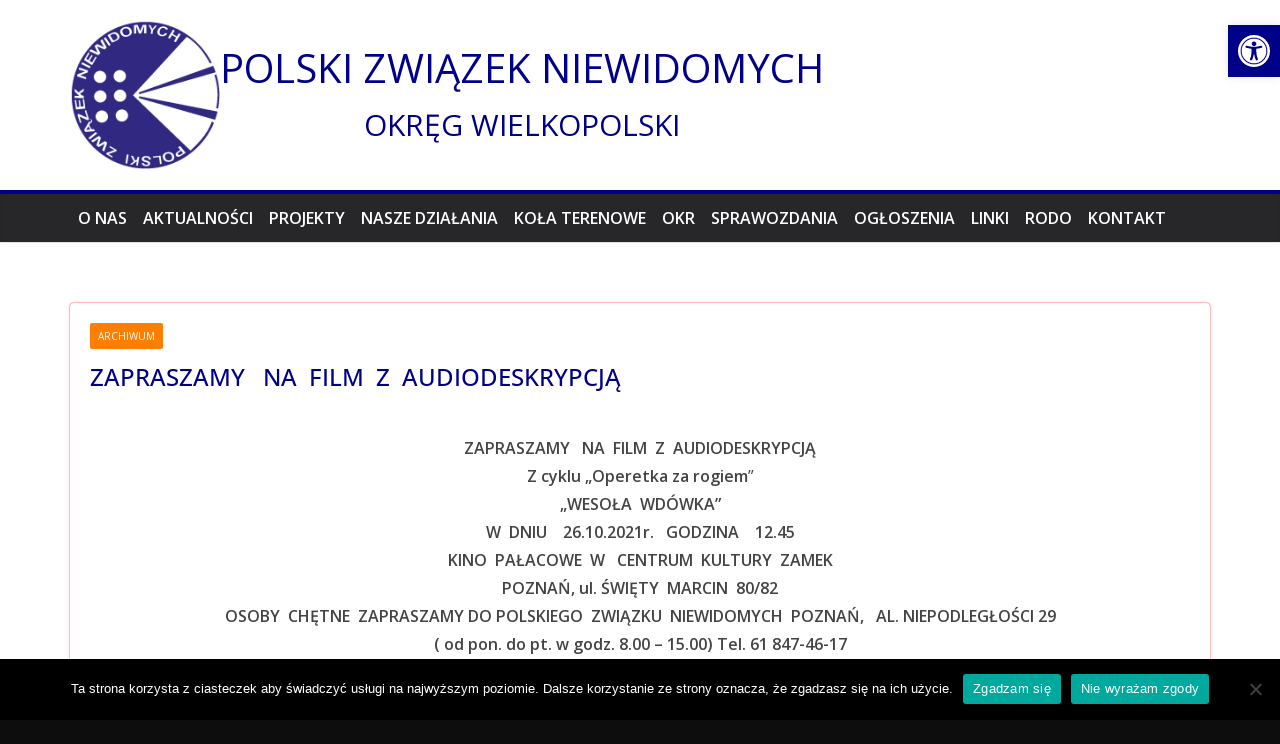

--- FILE ---
content_type: text/css
request_url: https://pzn-wielkopolska.org.pl/wp-content/plugins/1click-grey-mode/css/cgm-style.css?ver=6.9
body_size: 74
content:
html {
    margin: 0 !important;
    height: 100%;
}

body.grey-mode {
    filter: grayscale(100%);
    -webkit-filter: grayscale(100%);
}